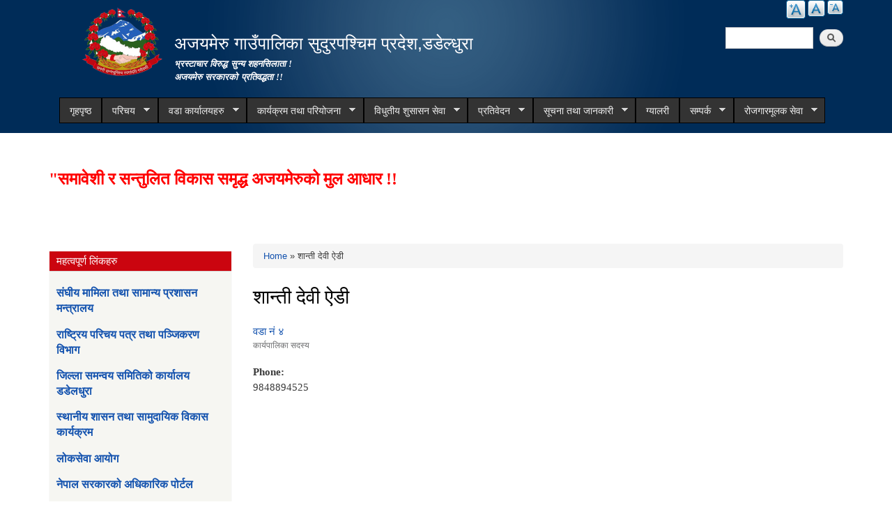

--- FILE ---
content_type: text/html; charset=utf-8
request_url: https://ajayamerumun.gov.np/content/%E0%A4%B6%E0%A4%BE%E0%A4%A8%E0%A5%8D%E0%A4%A4%E0%A5%80-%E0%A4%A6%E0%A5%87%E0%A4%B5%E0%A5%80-%E0%A4%90%E0%A4%A1%E0%A5%80
body_size: 8911
content:
<!DOCTYPE html PUBLIC "-//W3C//DTD XHTML+RDFa 1.0//EN"
  "http://www.w3.org/MarkUp/DTD/xhtml-rdfa-1.dtd">
<html xmlns="http://www.w3.org/1999/xhtml" xml:lang="en" version="XHTML+RDFa 1.0" dir="ltr"
  xmlns:content="http://purl.org/rss/1.0/modules/content/"
  xmlns:dc="http://purl.org/dc/terms/"
  xmlns:foaf="http://xmlns.com/foaf/0.1/"
  xmlns:og="http://ogp.me/ns#"
  xmlns:rdfs="http://www.w3.org/2000/01/rdf-schema#"
  xmlns:sioc="http://rdfs.org/sioc/ns#"
  xmlns:sioct="http://rdfs.org/sioc/types#"
  xmlns:skos="http://www.w3.org/2004/02/skos/core#"
  xmlns:xsd="http://www.w3.org/2001/XMLSchema#">

<head profile="http://www.w3.org/1999/xhtml/vocab">
  <meta http-equiv="Content-Type" content="text/html; charset=utf-8" />
<link rel="shortcut icon" href="https://ajayamerumun.gov.np/sites/ajayamerumun.gov.np/files/favicon.ico" type="image/vnd.microsoft.icon" />
<meta name="generator" content="Drupal 7 (https://www.drupal.org)" />
<link rel="canonical" href="https://ajayamerumun.gov.np/content/%E0%A4%B6%E0%A4%BE%E0%A4%A8%E0%A5%8D%E0%A4%A4%E0%A5%80-%E0%A4%A6%E0%A5%87%E0%A4%B5%E0%A5%80-%E0%A4%90%E0%A4%A1%E0%A5%80" />
<link rel="shortlink" href="https://ajayamerumun.gov.np/node/458" />
  <title>शान्ती देवी ऐडी | अजयमेरु गाउँपालिका सुदुरपश्चिम प्रदेश,डडेल्धुरा</title>
  <meta http-equiv="X-UA-Compatible" content="IE=edge">
    <meta name="viewport" content="width=device-width, initial-scale=1">
  <style type="text/css" media="all">
@import url("https://ajayamerumun.gov.np/modules/system/system.base.css?t0ifya");
@import url("https://ajayamerumun.gov.np/modules/system/system.menus.css?t0ifya");
@import url("https://ajayamerumun.gov.np/modules/system/system.messages.css?t0ifya");
@import url("https://ajayamerumun.gov.np/modules/system/system.theme.css?t0ifya");
</style>
<style type="text/css" media="all">
@import url("https://ajayamerumun.gov.np/modules/field/theme/field.css?t0ifya");
@import url("https://ajayamerumun.gov.np/modules/node/node.css?t0ifya");
@import url("https://ajayamerumun.gov.np/modules/poll/poll.css?t0ifya");
@import url("https://ajayamerumun.gov.np/modules/search/search.css?t0ifya");
@import url("https://ajayamerumun.gov.np/modules/user/user.css?t0ifya");
@import url("https://ajayamerumun.gov.np/sites/all/modules/views/css/views.css?t0ifya");
@import url("https://ajayamerumun.gov.np/sites/all/modules/ckeditor/css/ckeditor.css?t0ifya");
</style>
<style type="text/css" media="all">
@import url("https://ajayamerumun.gov.np/sites/all/modules/colorbox/styles/default/colorbox_style.css?t0ifya");
@import url("https://ajayamerumun.gov.np/sites/all/modules/ctools/css/ctools.css?t0ifya");
@import url("https://ajayamerumun.gov.np/sites/all/modules/text_resize/text_resize.css?t0ifya");
@import url("https://ajayamerumun.gov.np/sites/all/modules/addtoany/addtoany.css?t0ifya");
@import url("https://ajayamerumun.gov.np/sites/all/libraries/superfish/css/superfish.css?t0ifya");
@import url("https://ajayamerumun.gov.np/sites/all/libraries/superfish/style/space-orange.css?t0ifya");
</style>
<style type="text/css" media="all">
@import url("https://ajayamerumun.gov.np/sites/all/themes/municipality/css/bootstrap.css?t0ifya");
@import url("https://ajayamerumun.gov.np/sites/all/themes/municipality/css/bootstrap-theme.min.css?t0ifya");
@import url("https://ajayamerumun.gov.np/sites/all/themes/municipality/css/style.css?t0ifya");
@import url("https://ajayamerumun.gov.np/sites/all/themes/municipality/css/colors.css?t0ifya");
</style>
<style type="text/css" media="print">
@import url("https://ajayamerumun.gov.np/sites/all/themes/municipality/css/print.css?t0ifya");
</style>

<!--[if lte IE 7]>
<link type="text/css" rel="stylesheet" href="https://ajayamerumun.gov.np/sites/all/themes/municipality/css/ie.css?t0ifya" media="all" />
<![endif]-->

<!--[if IE 6]>
<link type="text/css" rel="stylesheet" href="https://ajayamerumun.gov.np/sites/all/themes/municipality/css/ie6.css?t0ifya" media="all" />
<![endif]-->
<style type="text/css" media="all">
<!--/*--><![CDATA[/*><!--*/


/*]]>*/-->
</style>
  <script type="text/javascript" src="https://ajayamerumun.gov.np/misc/jquery.js?v=1.4.4"></script>
<script type="text/javascript" src="https://ajayamerumun.gov.np/misc/jquery-extend-3.4.0.js?v=1.4.4"></script>
<script type="text/javascript" src="https://ajayamerumun.gov.np/misc/jquery-html-prefilter-3.5.0-backport.js?v=1.4.4"></script>
<script type="text/javascript" src="https://ajayamerumun.gov.np/misc/jquery.once.js?v=1.2"></script>
<script type="text/javascript" src="https://ajayamerumun.gov.np/misc/drupal.js?t0ifya"></script>
<script type="text/javascript" src="https://ajayamerumun.gov.np/misc/jquery.cookie.js?v=1.0"></script>
<script type="text/javascript" src="https://ajayamerumun.gov.np/sites/all/modules/admin_menu/admin_devel/admin_devel.js?t0ifya"></script>
<script type="text/javascript" src="https://ajayamerumun.gov.np/sites/all/libraries/colorbox/jquery.colorbox-min.js?t0ifya"></script>
<script type="text/javascript" src="https://ajayamerumun.gov.np/sites/all/modules/colorbox/js/colorbox.js?t0ifya"></script>
<script type="text/javascript" src="https://ajayamerumun.gov.np/sites/all/modules/colorbox/styles/default/colorbox_style.js?t0ifya"></script>
<script type="text/javascript" src="https://ajayamerumun.gov.np/sites/all/modules/colorbox/js/colorbox_inline.js?t0ifya"></script>
<script type="text/javascript">
<!--//--><![CDATA[//><!--
var text_resize_scope = "main, .view-content, h2, .content";
          var text_resize_minimum = "12";
          var text_resize_maximum = "25";
          var text_resize_line_height_allow = 0;
          var text_resize_line_height_min = "16";
          var text_resize_line_height_max = "36";
//--><!]]>
</script>
<script type="text/javascript" src="https://ajayamerumun.gov.np/sites/all/modules/text_resize/text_resize.js?t0ifya"></script>
<script type="text/javascript" src="https://ajayamerumun.gov.np/sites/all/libraries/superfish/jquery.hoverIntent.minified.js?t0ifya"></script>
<script type="text/javascript" src="https://ajayamerumun.gov.np/sites/all/libraries/superfish/sftouchscreen.js?t0ifya"></script>
<script type="text/javascript" src="https://ajayamerumun.gov.np/sites/all/libraries/superfish/sfsmallscreen.js?t0ifya"></script>
<script type="text/javascript" src="https://ajayamerumun.gov.np/sites/all/libraries/superfish/supposition.js?t0ifya"></script>
<script type="text/javascript" src="https://ajayamerumun.gov.np/sites/all/libraries/superfish/superfish.js?t0ifya"></script>
<script type="text/javascript" src="https://ajayamerumun.gov.np/sites/all/libraries/superfish/supersubs.js?t0ifya"></script>
<script type="text/javascript" src="https://ajayamerumun.gov.np/sites/all/modules/superfish/superfish.js?t0ifya"></script>
<script type="text/javascript" src="https://ajayamerumun.gov.np/sites/all/themes/municipality/js/bootstrap.min.js?t0ifya"></script>
<script type="text/javascript" src="https://ajayamerumun.gov.np/sites/all/themes/municipality/js/html5shiv.js?t0ifya"></script>
<script type="text/javascript" src="https://ajayamerumun.gov.np/sites/all/themes/municipality/js/respond.js?t0ifya"></script>
<script type="text/javascript" src="https://ajayamerumun.gov.np/sites/all/themes/municipality/js/nfdn.js?t0ifya"></script>
<script type="text/javascript">
<!--//--><![CDATA[//><!--
jQuery.extend(Drupal.settings, {"basePath":"\/","pathPrefix":"","ajaxPageState":{"theme":"municipality","theme_token":"jLxXw9ce3NuvlnCa7OSz-vANWYfCOEQDJv6MV33wsqE","js":{"misc\/jquery.js":1,"misc\/jquery-extend-3.4.0.js":1,"misc\/jquery-html-prefilter-3.5.0-backport.js":1,"misc\/jquery.once.js":1,"misc\/drupal.js":1,"misc\/jquery.cookie.js":1,"sites\/all\/modules\/admin_menu\/admin_devel\/admin_devel.js":1,"sites\/all\/libraries\/colorbox\/jquery.colorbox-min.js":1,"sites\/all\/modules\/colorbox\/js\/colorbox.js":1,"sites\/all\/modules\/colorbox\/styles\/default\/colorbox_style.js":1,"sites\/all\/modules\/colorbox\/js\/colorbox_inline.js":1,"0":1,"sites\/all\/modules\/text_resize\/text_resize.js":1,"sites\/all\/libraries\/superfish\/jquery.hoverIntent.minified.js":1,"sites\/all\/libraries\/superfish\/sftouchscreen.js":1,"sites\/all\/libraries\/superfish\/sfsmallscreen.js":1,"sites\/all\/libraries\/superfish\/supposition.js":1,"sites\/all\/libraries\/superfish\/superfish.js":1,"sites\/all\/libraries\/superfish\/supersubs.js":1,"sites\/all\/modules\/superfish\/superfish.js":1,"sites\/all\/themes\/municipality\/js\/bootstrap.min.js":1,"sites\/all\/themes\/municipality\/js\/html5shiv.js":1,"sites\/all\/themes\/municipality\/js\/respond.js":1,"sites\/all\/themes\/municipality\/js\/nfdn.js":1},"css":{"modules\/system\/system.base.css":1,"modules\/system\/system.menus.css":1,"modules\/system\/system.messages.css":1,"modules\/system\/system.theme.css":1,"modules\/field\/theme\/field.css":1,"modules\/node\/node.css":1,"modules\/poll\/poll.css":1,"modules\/search\/search.css":1,"modules\/user\/user.css":1,"sites\/all\/modules\/views\/css\/views.css":1,"sites\/all\/modules\/ckeditor\/css\/ckeditor.css":1,"sites\/all\/modules\/colorbox\/styles\/default\/colorbox_style.css":1,"sites\/all\/modules\/ctools\/css\/ctools.css":1,"sites\/all\/modules\/text_resize\/text_resize.css":1,"sites\/all\/modules\/addtoany\/addtoany.css":1,"sites\/all\/libraries\/superfish\/css\/superfish.css":1,"sites\/all\/libraries\/superfish\/style\/space-orange.css":1,"sites\/all\/themes\/municipality\/css\/bootstrap.css":1,"sites\/all\/themes\/municipality\/css\/bootstrap-theme.min.css":1,"sites\/all\/themes\/municipality\/css\/style.css":1,"sites\/all\/themes\/municipality\/css\/colors.css":1,"sites\/all\/themes\/municipality\/css\/print.css":1,"sites\/all\/themes\/municipality\/css\/ie.css":1,"sites\/all\/themes\/municipality\/css\/ie6.css":1,"0":1}},"colorbox":{"opacity":"0.85","current":"{current} of {total}","previous":"\u00ab Prev","next":"Next \u00bb","close":"Close","maxWidth":"98%","maxHeight":"98%","fixed":true,"mobiledetect":true,"mobiledevicewidth":"480px"},"urlIsAjaxTrusted":{"\/content\/%E0%A4%B6%E0%A4%BE%E0%A4%A8%E0%A5%8D%E0%A4%A4%E0%A5%80-%E0%A4%A6%E0%A5%87%E0%A4%B5%E0%A5%80-%E0%A4%90%E0%A4%A1%E0%A5%80":true},"superfish":{"1":{"id":"1","sf":{"animation":{"opacity":"show","height":"show"},"speed":"\u0027fast\u0027","autoArrows":true,"dropShadows":true,"disableHI":false},"plugins":{"touchscreen":{"mode":"window_width"},"smallscreen":{"mode":"window_width","addSelected":false,"menuClasses":false,"hyperlinkClasses":false,"title":"Main menu"},"supposition":true,"bgiframe":false,"supersubs":{"minWidth":"12","maxWidth":"27","extraWidth":1}}}}});
//--><!]]>
</script>
</head>
<body class="html not-front not-logged-in one-sidebar sidebar-first page-node page-node- page-node-458 node-type-ward-official footer-columns" >
  <div id="skip-link">
    <a href="#main-content" class="element-invisible element-focusable">Skip to main content</a>
  </div>
    
<header id="header" class="without-secondary-menu">
<div class="container">
  <div class="row">
    <div class="col-md-2 section main-logo text-right">
              <a href="/" title="Home" rel="home" id="logo">
          <img src="/sites/all/themes/municipality/new_logo.png" alt="Government Logo" />
        </a>
          </div>
    <div class="col-md-7 section main-logo">
              <div id="name-and-slogan">
                      


                          <div id="site-name">
                <strong>
                  <a href="/" title="Home" rel="home"><span>अजयमेरु गाउँपालिका सुदुरपश्चिम प्रदेश,डडेल्धुरा</span></a>
                </strong>
              </div>

            


                      <div id="site-slogan">
              <B>भ्रस्टाचार विरुद्ध सुन्य शहनसिलाता ! <br>अजयमेरु सरकारको प्रतिवद्धता !!</B>            </div>
          


                  </div> <!-- /#name-and-slogan -->

          </div>
    
    
    <div class="col-md-3 text-right pull-right">
        <div class="language-bar">  <div class="region region-language-switcher">
    <div id="block-text-resize-0" class="block block-text-resize">

    
  <div class="content">
    <a href="javascript:;" class="changer" id="text_resize_decrease"><sup>-</sup>Decrease font size</a> <a href="javascript:;" class="changer" id="text_resize_reset">Reset font size</a> <a href="javascript:;" class="changer" id="text_resize_increase"><sup>+</sup>Increase font size</a><div id="text_resize_clear"></div>  </div>
</div>
  </div>
</div>
        <div class="clearfix"></div>
        <div class="searchbox">  <div class="region region-search-box">
    <div id="block-search-form" class="block block-search">

    
  <div class="content">
    <form action="/content/%E0%A4%B6%E0%A4%BE%E0%A4%A8%E0%A5%8D%E0%A4%A4%E0%A5%80-%E0%A4%A6%E0%A5%87%E0%A4%B5%E0%A5%80-%E0%A4%90%E0%A4%A1%E0%A5%80" method="post" id="search-block-form" accept-charset="UTF-8"><div><div class="container-inline">
      <h2 class="element-invisible">Search form</h2>
    <div class="form-item form-type-textfield form-item-search-block-form">
  <label class="element-invisible" for="edit-search-block-form--2">Search </label>
 <input title="Enter the terms you wish to search for." type="text" id="edit-search-block-form--2" name="search_block_form" value="" size="15" maxlength="128" class="form-text" />
</div>
<div class="form-actions form-wrapper" id="edit-actions"><input type="submit" id="edit-submit" name="op" value="Search" class="form-submit" /></div><input type="hidden" name="form_build_id" value="form-1GG1LionsuRnVCmyV4lEik29v1CoZco8063mHEcLrno" />
<input type="hidden" name="form_id" value="search_block_form" />
</div>
</div></form>  </div>
</div>
  </div>
</div>
    </div>
  </div>
  <div id="main-menu" class="navigation col-md-12">
            <div class="region region-navigation">
    <div id="block-superfish-1" class="block block-superfish">

    
  <div class="content">
    <ul id="superfish-1" class="menu sf-menu sf-main-menu sf-horizontal sf-style-space-orange sf-total-items-10 sf-parent-items-8 sf-single-items-2"><li id="menu-741-1" class="first odd sf-item-1 sf-depth-1 sf-no-children"><a href="/" title="" class="sf-depth-1">गृहपृष्ठ</a></li><li id="menu-1314-1" class="middle even sf-item-2 sf-depth-1 sf-total-children-6 sf-parent-children-0 sf-single-children-6 menuparent"><a href="/" title="" class="sf-depth-1 menuparent">परिचय</a><ul><li id="menu-1626-1" class="first odd sf-item-1 sf-depth-2 sf-no-children"><a href="/organogram" class="sf-depth-2">संगठनात्मक स्वरुप</a></li><li id="menu-1773-1" class="middle even sf-item-2 sf-depth-2 sf-no-children"><a href="/officials" title="" class="sf-depth-2">जन प्रतिनिधि</a></li><li id="menu-1622-1" class="middle odd sf-item-3 sf-depth-2 sf-no-children"><a href="/staff" title="" class="sf-depth-2">कर्मचारी विवरण</a></li><li id="menu-1621-1" class="middle even sf-item-4 sf-depth-2 sf-no-children"><a href="/former-staff" title="" class="sf-depth-2">पूर्व कर्मचारी</a></li><li id="menu-1993-1" class="middle odd sf-item-5 sf-depth-2 sf-no-children"><a href="/former-officials" title="" class="sf-depth-2">पूर्व जनप्रतिनिधि</a></li><li id="menu-1636-1" class="last even sf-item-6 sf-depth-2 sf-no-children"><a href="/resource-maps" title="" class="sf-depth-2">श्रोत नक्सा</a></li></ul></li><li id="menu-1817-1" class="middle odd sf-item-3 sf-depth-1 sf-total-children-7 sf-parent-children-0 sf-single-children-7 menuparent"><a href="/ward-offices" title="" class="sf-depth-1 menuparent">वडा कार्यालयहरु</a><ul><li id="menu-1957-1" class="first odd sf-item-1 sf-depth-2 sf-no-children"><a href="/content/%E0%A4%B5%E0%A4%A1%E0%A4%BE-%E0%A4%A8%E0%A4%82-%E0%A5%A7" class="sf-depth-2">वडा नं १</a></li><li id="menu-1958-1" class="middle even sf-item-2 sf-depth-2 sf-no-children"><a href="/content/%E0%A4%B5%E0%A4%A1%E0%A4%BE-%E0%A4%A8%E0%A4%82-%E0%A5%A8" class="sf-depth-2">वडा नं २</a></li><li id="menu-1959-1" class="middle odd sf-item-3 sf-depth-2 sf-no-children"><a href="/content/%E0%A4%B5%E0%A4%A1%E0%A4%BE-%E0%A4%A8%E0%A4%82-%E0%A5%A9" class="sf-depth-2">वडा नं ३</a></li><li id="menu-1960-1" class="middle even sf-item-4 sf-depth-2 sf-no-children"><a href="/content/%E0%A4%B5%E0%A4%A1%E0%A4%BE-%E0%A4%A8%E0%A4%82-%E0%A5%AA" class="sf-depth-2">वडा नं ४</a></li><li id="menu-1961-1" class="middle odd sf-item-5 sf-depth-2 sf-no-children"><a href="/content/%E0%A4%B5%E0%A4%A1%E0%A4%BE-%E0%A4%A8%E0%A4%82-%E0%A5%AB" class="sf-depth-2">वडा नं ५</a></li><li id="menu-1962-1" class="middle even sf-item-6 sf-depth-2 sf-no-children"><a href="/content/%E0%A4%B5%E0%A4%A1%E0%A4%BE-%E0%A4%A8%E0%A4%82-%E0%A5%AC" class="sf-depth-2">वडा नं ६</a></li><li id="menu-1955-1" class="last odd sf-item-7 sf-depth-2 sf-no-children"><a href="/content/%E0%A4%B8%E0%A5%87%E0%A4%B5%E0%A4%BE%E0%A4%B9%E0%A4%B0%E0%A5%81" class="sf-depth-2">सेवाहरु</a></li></ul></li><li id="menu-1320-1" class="middle even sf-item-4 sf-depth-1 sf-total-children-3 sf-parent-children-0 sf-single-children-3 menuparent"><a href="/" title="" class="sf-depth-1 menuparent">कार्यक्रम तथा परियोजना</a><ul><li id="menu-1327-1" class="first odd sf-item-1 sf-depth-2 sf-no-children"><a href="/budget-program" title="" class="sf-depth-2">बजेट तथा कार्यक्रम</a></li><li id="menu-1322-1" class="middle even sf-item-2 sf-depth-2 sf-no-children"><a href="/plan-project" title="" class="sf-depth-2">योजना तथा परियोजना</a></li><li id="menu-1648-1" class="last odd sf-item-3 sf-depth-2 sf-no-children"><a href="/income-expenditure" title="" class="sf-depth-2">आय व्यय विवरण</a></li></ul></li><li id="menu-1325-1" class="middle odd sf-item-5 sf-depth-1 sf-total-children-4 sf-parent-children-0 sf-single-children-4 menuparent"><a href="/" title="" class="sf-depth-1 menuparent">विधुतीय शुसासन सेवा</a><ul><li id="menu-1343-1" class="first odd sf-item-1 sf-depth-2 sf-no-children"><a href="/vital-registration" title="" class="sf-depth-2">घटना दर्ता</a></li><li id="menu-1324-1" class="middle even sf-item-2 sf-depth-2 sf-no-children"><a href="/social-security" title="" class="sf-depth-2">सामाजिक सुरक्षा</a></li><li id="menu-1345-1" class="middle odd sf-item-3 sf-depth-2 sf-no-children"><a href="/citizen-charter" title="" class="sf-depth-2">नागरिक वडापत्र</a></li><li id="menu-1634-1" class="last even sf-item-4 sf-depth-2 sf-no-children"><a href="/sample-forms" title="" class="sf-depth-2">नमुना फारमहरु</a></li></ul></li><li id="menu-1323-1" class="middle even sf-item-6 sf-depth-1 sf-total-children-9 sf-parent-children-0 sf-single-children-9 menuparent"><a href="/reports" title="" class="sf-depth-1 menuparent">प्रतिवेदन</a><ul><li id="menu-1624-1" class="first odd sf-item-1 sf-depth-2 sf-no-children"><a href="/monthly-progress-report" title="" class="sf-depth-2">मासिक प्रगति प्रतिवेदन</a></li><li id="menu-1330-1" class="middle even sf-item-2 sf-depth-2 sf-no-children"><a href="/trimester-progress-report" title="" class="sf-depth-2">चौमासिक प्रगति प्रतिवेदन</a></li><li id="menu-1329-1" class="middle odd sf-item-3 sf-depth-2 sf-no-children"><a href="/annual-progress-report" title="" class="sf-depth-2">वार्षिक प्रगति प्रतिवेदन</a></li><li id="menu-1332-1" class="middle even sf-item-4 sf-depth-2 sf-no-children"><a href="/audit-report" title="" class="sf-depth-2">लेखा परीक्षण प्रतिवेदन</a></li><li id="menu-1331-1" class="middle odd sf-item-5 sf-depth-2 sf-no-children"><a href="/monitoring-report" title="" class="sf-depth-2">अनुगमन प्रतिवेदन</a></li><li id="menu-1334-1" class="middle even sf-item-6 sf-depth-2 sf-no-children"><a href="/public-hearing" title="" class="sf-depth-2">सार्वजनिक सुनुवाई</a></li><li id="menu-1335-1" class="middle odd sf-item-7 sf-depth-2 sf-no-children"><a href="/public-audit" title="" class="sf-depth-2">सार्वजनिक परीक्षण</a></li><li id="menu-1333-1" class="middle even sf-item-8 sf-depth-2 sf-no-children"><a href="/social-audit" title="" class="sf-depth-2">सामाजिक परिक्षण</a></li><li id="menu-1337-1" class="last odd sf-item-9 sf-depth-2 sf-no-children"><a href="/publications" title="" class="sf-depth-2">प्रकाशन</a></li></ul></li><li id="menu-1326-1" class="middle odd sf-item-7 sf-depth-1 sf-total-children-5 sf-parent-children-1 sf-single-children-4 menuparent"><a href="/" title="" class="sf-depth-1 menuparent">सूचना तथा जानकारी</a><ul><li id="menu-1426-1" class="first odd sf-item-1 sf-depth-2 sf-no-children"><a href="/news-notices" title="" class="sf-depth-2">सूचना तथा समाचार</a></li><li id="menu-1340-1" class="middle even sf-item-2 sf-depth-2 sf-no-children"><a href="/public-procurement-tender-notices" title="" class="sf-depth-2">सार्वजनिक खरिद/बोलपत्र सूचना</a></li><li id="menu-1341-1" class="middle odd sf-item-3 sf-depth-2 sf-no-children"><a href="/act-law-directives" title="" class="sf-depth-2">ऐन कानुन निर्देशिका</a></li><li id="menu-1342-1" class="middle even sf-item-4 sf-depth-2 sf-no-children"><a href="/tax-and-fees" title="" class="sf-depth-2">कर तथा शुल्कहरु</a></li><li id="menu-1399-1" class="last odd sf-item-5 sf-depth-2 sf-total-children-3 sf-parent-children-0 sf-single-children-3 menuparent"><a href="/decisions" title="" class="sf-depth-2 menuparent">निर्णयहरु</a><ul><li id="menu-1403-1" class="first odd sf-item-1 sf-depth-3 sf-no-children"><a href="/municipal-board-decision" title="" class="sf-depth-3">गाउँपालिका बोर्डको निर्णयहरु</a></li><li id="menu-1405-1" class="middle even sf-item-2 sf-depth-3 sf-no-children"><a href="/municipal-decision" title="" class="sf-depth-3">गाउँपालिकाका निर्णयहरु</a></li><li id="menu-1925-1" class="last odd sf-item-3 sf-depth-3 sf-no-children"><a href="/content/%E0%A4%97%E0%A4%BE%E0%A4%89%E0%A4%81-%E0%A4%AA%E0%A4%B0%E0%A4%BF%E0%A4%B7%E0%A4%A6%E0%A4%95%E0%A4%BE-%E0%A4%A8%E0%A4%BF%E0%A4%B0%E0%A5%8D%E0%A4%A3%E0%A4%AF%E0%A4%B9%E0%A4%B0%E0%A5%81" class="sf-depth-3">गाउँ परिषदका निर्णयहरु</a></li></ul></li></ul></li><li id="menu-713-1" class="middle even sf-item-8 sf-depth-1 sf-no-children"><a href="/photo-gallery" title="" class="sf-depth-1">ग्यालरी</a></li><li id="menu-1630-1" class="middle odd sf-item-9 sf-depth-1 sf-total-children-1 sf-parent-children-0 sf-single-children-1 menuparent"><a href="/contact" class="sf-depth-1 menuparent">सम्पर्क</a><ul><li id="menu-1956-1" class="firstandlast odd sf-item-1 sf-depth-2 sf-no-children"><a href="/content/%E0%A4%86%E0%A4%AA%E0%A4%A4%E0%A4%95%E0%A4%BE%E0%A4%B2%E0%A5%80%E0%A4%A8-%E0%A4%A8%E0%A4%AE%E0%A5%8D%E0%A4%AC%E0%A4%B0" class="sf-depth-2">आपतकालीन नम्बर</a></li></ul></li><li id="menu-1980-1" class="last even sf-item-10 sf-depth-1 sf-total-children-1 sf-parent-children-0 sf-single-children-1 menuparent"><a href="/node" title="" class="sf-depth-1 menuparent">रोजगारमूलक सेवा</a><ul><li id="menu-1981-1" class="firstandlast odd sf-item-1 sf-depth-2 sf-no-children"><a href="/node" title="" class="sf-depth-2">सूचना</a></li></ul></li></ul>  </div>
</div>
  </div>
        </div> <!-- /#main-menu -->
</div> <!-- /#page, /#page-wrapper -->
</header> <!-- /.section, /#header -->

<div class="container">
  <div class="row">

    
          <div class="container"><div class="section clearfix">
          <div class="region region-newsticker">
    <div id="block-block-13" class="block block-block">

    
  <div class="content">
    <p><marquee></marquee></p>
<p><font color="RED" size="5"><b>"समावेशी र सन्तुलित विकास समृद्ध अजयमेरुको मुल आधार !!</b></font></p>
<p></p>
<p> </p>
  </div>
</div>
  </div>
      </div></div> <!-- /.section, /#messages -->
    
    <div id="special" class="clearfix">
        <div class="col-md-6">
          <div class="slider">
                    </div>
        </div>
        <div class="col-md-3">
          <div class="sidebar specialblock-height">
                      </div>
        </div>
        <div class="col-md-3">
                    </div>
    </div><!-- /#featured -->

    <div id="main-wrapper" class="clearfix"><div id="main" class="clearfix">

              <div id="sidebar-first" class="column sidebar col-md-3"><div class="section">
            <div class="region region-sidebar-first">
    <div id="block-block-9" class="block block-block">

    <h2>महत्वपूर्ण लिंकहरु</h2>
  
  <div class="content">
    <p><a href="http://www.mofald.gov.np" style="font-size: 12pt; font-weight: bold;">संघीय मामिला तथा सामान्य प्रशासन मन्त्रालय</a></p>
<p><a href="https://donidcr.gov.np" style="font-size: 12pt; font-weight: bold;">राष्ट्रिय परिचय पत्र तथा पञ्जिकरण विभाग</a></p>
<p><a href="http://ddcdadeldhura.gov.np/" style="font-size: 12pt; font-weight: bold;">जिल्ला समन्वय समितिको कार्यालय डडेलधुरा</a></p>
<p><a href="http://lgcdp.gov.np/" style="font-size: 12pt; font-weight: bold;">स्थानीय शासन तथा सामुदायिक विकास कार्यक्रम</a></p>
<p><a href="http://psc.gov.np/" style="font-size: 12pt; font-weight: bold;">लोकसेवा आयोग</a></p>
<p><a href="https://nepal.gov.np/" style="font-size: 12pt; font-weight: bold;">नेपाल सरकारको अधिकारिक पोर्टल</a></p>
<p><a href="https://plgsp.gov.np/" style="font-size: 12pt; font-weight: bold;">Provincial and Local Governance Support Program</a></p>
<p><a href="https://nijamati.pis.gov.np//" style="font-size: 12pt; font-weight: bold;">राष्ट्रिय किताबखाना (निजामती)</a></p>
<p><a href="http://mof.gov.np/" style="font-size: 12pt; font-weight: bold;">नेपाल सरकार अर्थमन्त्रालय</a></p>
<p><a href="http://ddcdadeldhura.gov.np/" style="font-size: 12pt; font-weight: bold;">जिल्ला समन्वय समितिको कार्यालय डडेल्धुरा</a></p>
<p><a href="https://nitc.gov.np/" style="font-size: 12pt; font-weight: bold;">राष्ट्रिय सुचना प्रविधि केन्द्र</a></p>
<p><a href="https://shramsansar.gov.np/" style="font-size: 12pt; font-weight: bold;">श्रम संसार प्रणाली</a></p>
  </div>
</div>
  </div>
        </div></div> <!-- /.section, /#sidebar-first -->
      
      <div id="content" class="column col-md-9"><div class="section">
                              <div id="breadcrumb"><h2 class="element-invisible">You are here</h2><div class="breadcrumb"><a href="/">Home</a> » शान्ती देवी ऐडी</div></div>
                  
        
        <a id="main-content"></a>
                          <h1 class="title" id="page-title">
            शान्ती देवी ऐडी          </h1>
                        
                          <div class="region region-content">
    <div id="block-system-main" class="block block-system">

    
  <div class="content">
    <div id="node-458" class="node node-ward-official node-full clearfix" about="/content/%E0%A4%B6%E0%A4%BE%E0%A4%A8%E0%A5%8D%E0%A4%A4%E0%A5%80-%E0%A4%A6%E0%A5%87%E0%A4%B5%E0%A5%80-%E0%A4%90%E0%A4%A1%E0%A5%80" typeof="sioc:Item foaf:Document">

      <span property="dc:title" content="शान्ती देवी ऐडी" class="rdf-meta element-hidden"></span>
  
  <div class="content clearfix">
    <div class="field field-name-field-ward-no field-type-node-reference field-label-hidden"><div class="field-items"><div class="field-item even"><a href="/content/%E0%A4%B5%E0%A4%A1%E0%A4%BE-%E0%A4%A8%E0%A4%82-%E0%A5%AA">वडा नं ४</a></div></div></div><div class="field field-name-field-ward-designation field-type-taxonomy-term-reference field-label-hidden clearfix"><ul class="links"><li class="taxonomy-term-reference-0">कार्यपालिका सदस्य</li></ul></div><div class="field field-name-field-phone field-type-text field-label-above"><div class="field-label">Phone:&nbsp;</div><div class="field-items"><div class="field-item even">9848894525</div></div></div>  </div>

  
  
</div>
  </div>
</div>
  </div>

                  <div class="tabs">
                      </div>
        
      </div></div> <!-- /.section, /#content -->

      
    </div></div> <!-- /#main, /#main-wrapper -->

  </div>
</div> <!-- /#page, /#page-wrapper -->

<div id="blocks-wrapper">
<div class="container">
  <div class="row">

      <div id="workflow" class="clearfix">
            <section class="col-md-3"><div class="sidebar">  <div class="region region-workflow-first">
    <div id="block-views-news-events-block-3" class="block block-views">

    <h2>बजेट तथा कार्यक्रम</h2>
  
  <div class="content">
    <div class="view view-news-events view-id-news_events view-display-id-block_3 view-dom-id-83aaf007e18a16428f8b789f2430e435">
        
  
  
      <div class="view-content">
      <div class="item-list">    <ul>          <li class="views-row views-row-1 views-row-odd views-row-first">  
  <div class="views-field views-field-title">        <span class="field-content"><a href="/content/%E0%A4%85%E0%A4%9C%E0%A4%AF%E0%A4%AE%E0%A5%87%E0%A4%B0%E0%A5%81-%E0%A4%97%E0%A4%BE%E0%A4%89%E0%A4%81%E0%A4%AA%E0%A4%BE%E0%A4%B2%E0%A4%BF%E0%A4%95%E0%A4%BE%E0%A4%95%E0%A5%8B-%E0%A4%86-%E0%A4%B5-%E0%A5%A8%E0%A5%A6%E0%A5%AE%E0%A5%A8%E0%A5%A6%E0%A5%AE%E0%A5%A9-%E0%A4%95%E0%A5%8B-%E0%A4%A8%E0%A5%80%E0%A4%A4%E0%A4%BF-%E0%A4%A4%E0%A4%A5%E0%A4%BE-%E0%A4%95%E0%A4%BE%E0%A4%B0%E0%A5%8D%E0%A4%AF%E0%A4%95%E0%A5%8D%E0%A4%B0%E0%A4%AE">अजयमेरु गाउँपालिकाको  आ .व. २०८२/०८३ को  नीति तथा कार्यक्रम !!!</a></span>  </div>  
  <div class="views-field views-field-created">    <span class="views-label views-label-created">मिति: </span>    <span class="field-content">06/27/2025 - 12:37</span>  </div></li>
          <li class="views-row views-row-2 views-row-even">  
  <div class="views-field views-field-title">        <span class="field-content"><a href="/content/%E0%A4%85%E0%A4%9C%E0%A4%AF%E0%A4%AE%E0%A5%87%E0%A4%B0%E0%A5%81-%E0%A4%97%E0%A4%BE%E0%A4%89%E0%A4%81%E0%A4%AA%E0%A4%BE%E0%A4%B2%E0%A4%BF%E0%A4%95%E0%A4%BE%E0%A4%95%E0%A5%8B-%E0%A4%86%E0%A4%B0%E0%A5%8D%E0%A4%A5%E0%A4%BF%E0%A4%95-%E0%A4%AC%E0%A4%B0%E0%A5%8D%E0%A4%B7-%E0%A5%A8%E0%A5%A6%E0%A5%AE%E0%A5%A8%E0%A5%A6%E0%A5%AE%E0%A5%A9-%E0%A4%95%E0%A5%8B-%E0%A4%AC%E0%A4%9C%E0%A5%87%E0%A4%9F-%E0%A4%A4%E0%A4%A5%E0%A4%BE-%E0%A4%95%E0%A4%BE%E0%A4%B0%E0%A5%8D%E0%A4%AF%E0%A4%95%E0%A5%8D%E0%A4%B0%E0%A4%AE">अजयमेरु गाउँपालिकाको आर्थिक बर्ष २०८२/०८३ को बजेट तथा कार्यक्रम !!!</a></span>  </div>  
  <div class="views-field views-field-created">    <span class="views-label views-label-created">मिति: </span>    <span class="field-content">06/24/2025 - 17:25</span>  </div></li>
          <li class="views-row views-row-3 views-row-odd">  
  <div class="views-field views-field-title">        <span class="field-content"><a href="/content/%E0%A4%B5%E0%A4%BF%E0%A4%A8%E0%A4%BF%E0%A4%AF%E0%A5%8B%E0%A4%9C%E0%A4%A8-%E0%A4%90%E0%A4%A8-%E0%A5%A8%E0%A5%A6%E0%A5%AE%E0%A5%A6%E0%A5%A6%E0%A5%AE%E0%A5%A7">विनियोजन ऐन २०८०/०८१</a></span>  </div>  
  <div class="views-field views-field-created">    <span class="views-label views-label-created">मिति: </span>    <span class="field-content">11/22/2023 - 10:45</span>  </div></li>
          <li class="views-row views-row-4 views-row-even">  
  <div class="views-field views-field-title">        <span class="field-content"><a href="/content/%E0%A4%86%E0%A4%B0%E0%A5%8D%E0%A4%A5%E0%A4%BF%E0%A4%95-%E0%A4%AC%E0%A4%B0%E0%A5%8D%E0%A4%B7-%E0%A5%A8%E0%A5%A6%E0%A5%AE%E0%A5%A6%E0%A5%AE%E0%A5%A7-%E0%A4%95%E0%A5%8B-%E0%A4%AC%E0%A4%9C%E0%A5%87%E0%A4%9F-%E0%A4%A4%E0%A4%A5%E0%A4%BE-%E0%A4%95%E0%A4%BE%E0%A4%B0%E0%A5%8D%E0%A4%AF%E0%A4%95%E0%A5%8D%E0%A4%B0%E0%A4%AE">आर्थिक बर्ष २०८०/८१ को बजेट तथा कार्यक्रम</a></span>  </div>  
  <div class="views-field views-field-created">    <span class="views-label views-label-created">मिति: </span>    <span class="field-content">08/01/2023 - 12:49</span>  </div></li>
          <li class="views-row views-row-5 views-row-odd views-row-last">  
  <div class="views-field views-field-title">        <span class="field-content"><a href="/content/%E0%A4%85%E0%A4%9C%E0%A4%AF%E0%A4%AE%E0%A5%87%E0%A4%B0%E0%A5%81-%E0%A4%97%E0%A4%BE%E0%A4%89%E0%A4%81%E0%A4%AA%E0%A4%BE%E0%A4%B2%E0%A4%BF%E0%A4%95%E0%A4%BE%E0%A4%95%E0%A5%8B-%E0%A4%86%E0%A4%B5-%E0%A5%A8%E0%A5%A6%E0%A5%AD%E0%A5%AF%E0%A5%AE%E0%A5%A6-%E0%A4%95%E0%A5%8B-%E0%A4%AC%E0%A4%9C%E0%A5%87%E0%A4%9F-%E0%A4%A4%E0%A4%A5%E0%A4%BE-%E0%A4%95%E0%A4%BE%E0%A4%B0%E0%A5%8D%E0%A4%AF%E0%A4%95%E0%A5%8D%E0%A4%B0%E0%A4%AE">अजयमेरु गाउँपालिकाको आ.व. २०७९/८० को बजेट तथा कार्यक्रम</a></span>  </div>  
  <div class="views-field views-field-created">    <span class="views-label views-label-created">मिति: </span>    <span class="field-content">06/26/2022 - 12:36</span>  </div></li>
      </ul></div>    </div>
  
  
  
      
<div class="more-link">
  <a href="/budget-program">
    अन्य  </a>
</div>
  
  
  
</div>  </div>
</div>
  </div>
</div></section>
            <section class="col-md-3"><div class="sidebar">  <div class="region region-workflow-second">
    <div id="block-views-news-events-block-4" class="block block-views">

    <h2>योजना तथा परियोजना</h2>
  
  <div class="content">
    <div class="view view-news-events view-id-news_events view-display-id-block_4 view-dom-id-fbd2246f14c1ad2d88979b119718da22">
        
  
  
      <div class="view-content">
      <div class="item-list">    <ul>          <li class="views-row views-row-1 views-row-odd views-row-first">  
  <div class="views-field views-field-title">        <span class="field-content"><a href="/content/%E0%A4%85%E0%A4%9C%E0%A4%AF%E0%A4%AE%E0%A5%87%E0%A4%B0%E0%A5%81-%E0%A4%97%E0%A4%BE%E0%A4%89%E0%A4%81%E0%A4%AA%E0%A4%BE%E0%A4%B2%E0%A4%BF%E0%A4%95%E0%A4%BE-%E0%A4%A6%E0%A5%8D%E0%A4%B5%E0%A4%BE%E0%A4%B0%E0%A4%BE-%E0%A4%A8%E0%A4%BF%E0%A4%B0%E0%A5%8D%E0%A4%AE%E0%A4%BE%E0%A4%A3-%E0%A4%97%E0%A4%B0%E0%A4%BF%E0%A4%8F%E0%A4%95%E0%A5%8B-%E0%A4%AA%E0%A4%BE%E0%A4%A0%E0%A5%8D%E0%A4%AF%E0%A4%95%E0%A5%8D%E0%A4%B0%E0%A4%AE%E0%A4%95%E0%A4%BE-%E0%A4%86%E0%A4%A7%E0%A4%BE%E0%A4%B0%E0%A4%AE%E0%A4%BE-%E0%A4%AE%E0%A4%BF%E0%A4%B0%E0%A5%8D%E0%A4%AE%E0%A4%BF%E0%A4%A4-%E0%A4%AA%E0%A4%BE%E0%A4%A0%E0%A5%8D%E0%A4%AF%E0%A4%AA%E0%A5%81%E0%A4%B8%E0%A5%8D%E0%A4%A4%E0%A4%95%E0%A4%95%E0%A5%8B-%E0%A4%AA%E0%A4%BE%E0%A4%A3%E0%A5%8D%E0%A4%A1%E0%A5%81%E0%A4%B2%E0%A4%BF%E0%A4%AA%E0%A4%BF">अजयमेरु गाउँपालिका द्वारा निर्माण गरिएको पाठ्यक्रमका आधारमा मिर्मित पाठ्यपुस्तकको पाण्डुलिपि</a></span>  </div>  
  <div class="views-field views-field-created">    <span class="views-label views-label-created">मिति: </span>    <span class="field-content">05/10/2019 - 13:40</span>  </div></li>
          <li class="views-row views-row-2 views-row-even views-row-last">  
  <div class="views-field views-field-title">        <span class="field-content"><a href="/content/%E0%A4%85%E0%A4%9C%E0%A4%AF%E0%A4%AE%E0%A5%87%E0%A4%B0%E0%A5%81-%E0%A4%97%E0%A4%BE%E0%A4%89%E0%A4%81-%E0%A4%AA%E0%A4%BE%E0%A4%B2%E0%A4%BF%E0%A4%95%E0%A4%BE%E0%A4%95%E0%A5%8B-%E0%A4%86%E0%A4%A7%E0%A4%BE%E0%A4%B0%E0%A4%AD%E0%A5%82%E0%A4%A4-%E0%A4%A4%E0%A4%B9-%E0%A4%95%E0%A4%95%E0%A5%8D%E0%A4%B7%E0%A4%BE-%E0%A5%A7-%E0%A5%AB-%E0%A4%95%E0%A5%8B-%E0%A4%B8%E0%A5%8D%E0%A4%A5%E0%A4%BE%E0%A4%A8%E0%A5%80%E0%A4%AF-%E0%A4%AA%E0%A4%BE%E0%A4%A0%E0%A5%8D%E0%A4%AF%E0%A4%95%E0%A5%8D%E0%A4%B0%E0%A4%AE-%E0%A5%A8%E0%A5%A6%E0%A5%AD%E0%A5%AB-%E0%A4%AE%E0%A4%B8%E0%A5%8D%E0%A4%AF%E0%A5%8C%E0%A4%A6%E0%A4%BE">अजयमेरु गाउँ पालिकाको आधारभूत तह कक्षा १-५ को स्थानीय पाठ्यक्रम २०७५ मस्यौदा </a></span>  </div>  
  <div class="views-field views-field-created">    <span class="views-label views-label-created">मिति: </span>    <span class="field-content">06/14/2018 - 14:49</span>  </div></li>
      </ul></div>    </div>
  
  
  
      
<div class="more-link">
  <a href="/plan-project">
    अन्य  </a>
</div>
  
  
  
</div>  </div>
</div>
  </div>
</div></section>
            <section class="col-md-3"><div class="sidebar">  <div class="region region-workflow-third">
    <div id="block-views-news-events-block-8" class="block block-views">

    <h2>सार्वजनिक खरिद/बोलपत्र सूचना</h2>
  
  <div class="content">
    <div class="view view-news-events view-id-news_events view-display-id-block_8 view-dom-id-dfb7f0fef87502700ba9aa9f5d9525a2">
        
  
  
      <div class="view-content">
      <div class="item-list">    <ul>          <li class="views-row views-row-1 views-row-odd views-row-first">  
  <div class="views-field views-field-title">        <span class="field-content"><a href="/content/%E0%A4%AC%E0%A5%8B%E0%A4%B2%E0%A4%AA%E0%A4%A4%E0%A5%8D%E0%A4%B0-%E0%A4%B8%E0%A4%82%E0%A4%B6%E0%A5%8B%E0%A4%A7%E0%A4%A8-%E0%A4%97%E0%A4%B0%E0%A5%80%E0%A4%8F%E0%A4%95%E0%A5%8B-%E0%A4%AC%E0%A4%BE%E0%A4%B0%E0%A5%87%E0%A5%A4">बोलपत्र संशोधन गरीएको बारे।</a></span>  </div>  
  <div class="views-field views-field-created">    <span class="views-label views-label-created">मिति: </span>    <span class="field-content">01/13/2026 - 11:21</span>  </div></li>
          <li class="views-row views-row-2 views-row-even">  
  <div class="views-field views-field-title">        <span class="field-content"><a href="/content/%E0%A4%B6%E0%A4%BF%E0%A4%B2%E0%A4%AC%E0%A4%A8%E0%A5%8D%E0%A4%A6%E0%A5%80-%E0%A4%A6%E0%A4%B0%E0%A4%AD%E0%A4%BE%E0%A4%89%E0%A4%AA%E0%A4%A4%E0%A5%8D%E0%A4%B0-%E0%A4%B8%E0%A5%8D%E0%A4%B5%E0%A5%80%E0%A4%95%E0%A5%83%E0%A4%A4-%E0%A4%97%E0%A4%B0%E0%A5%8D%E0%A4%A8%E0%A5%87-%E0%A4%86%E0%A4%B6%E0%A4%AF%E0%A4%95%E0%A5%8B-%E0%A4%B8%E0%A5%82%E0%A4%9A%E0%A4%A8%E0%A4%BE-%E0%A5%A4%E0%A5%A4%E0%A5%A4">शिलबन्दी दरभाउपत्र स्वीकृत गर्ने आशयको सूचना ।।।</a></span>  </div>  
  <div class="views-field views-field-created">    <span class="views-label views-label-created">मिति: </span>    <span class="field-content">01/07/2026 - 10:51</span>  </div></li>
          <li class="views-row views-row-3 views-row-odd">  
  <div class="views-field views-field-title">        <span class="field-content"><a href="/content/%E0%A4%AC%E0%A5%8B%E0%A4%B2%E0%A4%AA%E0%A4%A4%E0%A5%8D%E0%A4%B0-%E0%A4%B8%E0%A5%8D%E0%A4%B5%E0%A5%80%E0%A4%95%E0%A5%83%E0%A4%A4-%E0%A4%97%E0%A4%B0%E0%A5%8D%E0%A4%A8%E0%A5%87-%E0%A4%86%E0%A4%B6%E0%A4%AF%E0%A4%95%E0%A4%BE%E0%A5%87-%E0%A4%B8%E0%A5%82%E0%A4%9A%E0%A4%A8%E0%A4%BE-%E0%A5%A4%E0%A5%A4">बोलपत्र स्वीकृत गर्ने आशयकाे सूचना ।।</a></span>  </div>  
  <div class="views-field views-field-created">    <span class="views-label views-label-created">मिति: </span>    <span class="field-content">11/28/2025 - 09:51</span>  </div></li>
          <li class="views-row views-row-4 views-row-even">  
  <div class="views-field views-field-title">        <span class="field-content"><a href="/content/invitation-bids-6">Invitation For Bids.</a></span>  </div>  
  <div class="views-field views-field-created">    <span class="views-label views-label-created">मिति: </span>    <span class="field-content">10/15/2025 - 15:00</span>  </div></li>
          <li class="views-row views-row-5 views-row-odd views-row-last">  
  <div class="views-field views-field-title">        <span class="field-content"><a href="/content/%E0%A4%A6%E0%A4%B0-%E0%A4%B0%E0%A5%87%E0%A4%9F-%E0%A4%AA%E0%A5%87%E0%A4%B6-%E0%A4%97%E0%A4%B0%E0%A5%8D%E0%A4%A8%E0%A5%87-%E0%A4%B8%E0%A4%AE%E0%A5%8D%E0%A4%AC%E0%A4%A8%E0%A5%8D%E0%A4%A7%E0%A4%AE%E0%A4%BE%E0%A5%A4">दर रेट पेश गर्ने सम्बन्धमा।</a></span>  </div>  
  <div class="views-field views-field-created">    <span class="views-label views-label-created">मिति: </span>    <span class="field-content">07/30/2025 - 13:21</span>  </div></li>
      </ul></div>    </div>
  
  
  
      
<div class="more-link">
  <a href="/public-procurement-tender-notices">
    अन्य  </a>
</div>
  
  
  
</div>  </div>
</div>
  </div>
</div></section>
            <section class="col-md-3"><div class="sidebar">  <div class="region region-workflow-last">
    <div id="block-views-income-expenditure-block-1" class="block block-views">

    <h2>आय व्यय विवरण</h2>
  
  <div class="content">
    <div class="view view-income-expenditure view-id-income_expenditure view-display-id-block_1 view-dom-id-53a5b4cc406ef9914b9b16d30aa4be90">
        
  
  
  
  
  
      
<div class="more-link">
  <a href="/income-expenditure">
    अन्य  </a>
</div>
  
  
  
</div>  </div>
</div>
  </div>
</div></section>
      </div>

      <div id="triptych" class="clearfix">
            <section class="col-md-3"><div class="sidebar"></div></section>
            <section class="col-md-3"><div class="sidebar"></div></section>
            <section class="col-md-3"><div class="sidebar"></div></section>
            <section class="col-md-3"><div class="sidebar"></div></section>
      </div>

  </div>
</div> <!-- /#page, /#page-wrapper -->
</div> <!-- /#triptych, /#blocks-wrapper -->

<footer id="footer-wrapper">
<div class="container">
  <div class="row">
    
      <div class="section">
                  <div id="footer" class="col-md-9">
              <div class="region region-footer">
    <div id="block-block-11" class="block block-block">

    
  <div class="content">
    <p><font color="green" size="5"><marquee><b>समावेशी र सन्तुलित विकास समृद्ध अजयमेरुको मुल आधार!!</b></marquee></font></p>
  </div>
</div>
  </div>
          </div> <!-- /#footer -->
          <div id="footer" class="col-md-3 text-right">
              <div class="region region-social-networking">
    <div id="block-block-3" class="block block-block">

    
  <div class="content">
    <p><strong>अजयमेरु गाउँपालिका </strong> गाउँ कार्यपालिकाको कार्यालय </p>
<p>भद्रपुर, डडेलधुरा  सुदूरपश्चिम प्रदेश, नेपाल</p>
<p><span style="color:#40E0D0"><strong>ईमेल:</strong></span></p>
<p><span style="color:#0000FF"><span style="font-family:arial,helvetica,sans-serif"><span style="font-size:14px"><strong><a href="mailto:info@ajayamerumun.gov.np">info@ajayamerumun.gov.np</a></strong></span></span></span></p>
<p><span style="font-size:16px;"><strong><a href="mailto:ito@ajayamerumun.gov.np" target="_blank">ito@ajayamerumun.gov.np</a></strong></span></p>
<p> </p>
<p> </p>
<div class="sub_title"><span style="font-size:14px">कार्यालय समय</span></div>
<div class="links" style="font-size: 100%;"><span style="font-size:14px"><u>गर्मियाम</u><br />
आइतबार - बिहीवार: 10:00 A.M. - 5:00 P.M.<br />
शुक्रवार: 10:00 A.M. - 3:00 P.M.<br />
<u>जाडोयाम </u><br />
आइतबार - बिहीवार: 10:00 A.M. - 4:00 P.M.<br />
शुक्रवार: 10:00 A.M. - 3:00 P.M.</span></div>
<div class="links" style="font-size: 100%;"><span style="font-size:14px">सार्बजनिक बिदाको दिनमा कार्यालय बन्द रहने छ ।</span></div>
  </div>
</div>
  </div>
          </div>
        
                  <div class="clearfix"></div>
          <div id="footer-columns">
            <section class="col-md-3"><div class="block">  <div class="region region-footer-firstcolumn">
    <div id="block-menu-menu-notices" class="block block-menu">

    <h2>Notices</h2>
  
  <div class="content">
    <ul class="menu clearfix"><li class="first leaf"><a href="/taxonomy/term/110" title="">सूचना तथा समाचार</a></li>
<li class="leaf"><a href="/taxonomy/term/66" title="">सार्वजनिक खरीद /बोलपत्र सूचना</a></li>
<li class="leaf"><a href="/act-law-directives" title="">एन, कानुन तथा निर्देशिका</a></li>
<li class="last leaf"><a href="/tax-and-fees" title="">कर तथा शुल्कहरु</a></li>
</ul>  </div>
</div>
  </div>
</div></section>
            <section class="col-md-3"><div class="block">  <div class="region region-footer-secondcolumn">
    <div id="block-menu-menu-egov-services" class="block block-menu">

    <h2>eGov services</h2>
  
  <div class="content">
    <ul class="menu clearfix"><li class="first leaf"><a href="/vital-registration" title="">घटना दर्ता</a></li>
<li class="leaf"><a href="/social-security" title="">सामाजिक सुरक्षा</a></li>
<li class="last leaf"><a href="/citizen-charter" title="">नागरिक वडापत्र</a></li>
</ul>  </div>
</div>
  </div>
</div></section>
            <section class="col-md-3"><div class="block">  <div class="region region-footer-thirdcolumn">
    <div id="block-menu-menu-report" class="block block-menu">

    <h2>Reports</h2>
  
  <div class="content">
    <ul class="menu clearfix"><li class="first leaf"><a href="/annual-progress-report" title="">वार्षिक प्रगति प्रतिवेदन</a></li>
<li class="leaf"><a href="/trimester-progress-report" title="">चौमासिक प्रगति प्रतिवेदन</a></li>
<li class="leaf"><a href="/public-hearing" title="">सार्वजनिक सुनुवाई</a></li>
<li class="last leaf"><a href="/public-audit" title="">सार्वजनिक परीक्षण</a></li>
</ul>  </div>
</div>
  </div>
</div></section>
            <section class="col-md-3">  <div class="region region-footer-fourthcolumn">
    <div id="block-block-4" class="block block-block">

    <h2>सम्पर्क विवरण</h2>
  
  <div class="content">
    <p><br />
</p><br />
<br />
<br />
      मोवाईल नम्बरः <span>9858785550</span><br />
      ईमेल:<br /><br />
      <a href="mailto:info@ajayamerumun.gov.np">info@ajayamerumun.gov.np</a><br />
      <a href="mailto:ito@ajayamerumun.gov.np">ito@ajayamerumun.gov.np</a>
    

<p><br />
</p>
  </div>
</div>
  </div>
</section>
          </div> <!-- /#footer-columns -->
              </div>
  </div>
</div> <!-- /#page, /#page-wrapper -->
 </footer> <!-- /.section, /#footer-wrapper -->
   //<script src="/sites/all/themes/municipality/js/context.min.js"></script>
</body>
</html>
